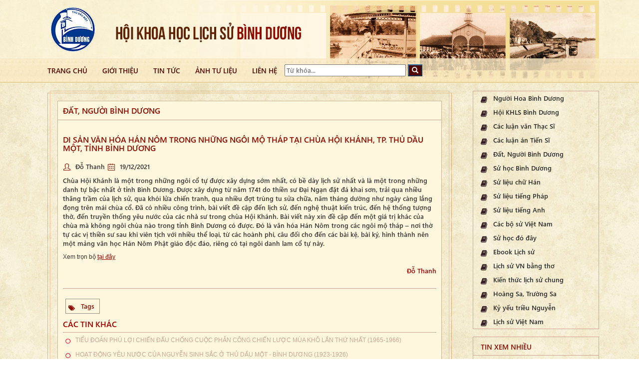

--- FILE ---
content_type: text/html; charset=utf-8
request_url: http://sugia.vn/portfolio/detail/1961/di-san-van-hoa-han-nom-trong-nhung-ngoi-mo-thap-tai-chua-hoi-khanh-tp-thu-dau-mot-tinh-binh-duong.html
body_size: 9427
content:
<!doctype HTML>
<html lang="vi">
<head>
<meta charset="utf-8">
<meta name="viewport" content="width=device-width, initial-scale=1, maximum-scale=1, user-scalable=no">
<meta http-equiv="content-language" />
<title>Di sản văn hóa Hán Nôm trong những ngôi mộ tháp tại chùa Hội Khánh, TP. Thủ Dầu Một, tỉnh Bình Dương</title>
<meta name="title" content="Di sản văn hóa Hán Nôm trong những ngôi mộ tháp tại chùa Hội Khánh, TP. Thủ Dầu Một, tỉnh Bình Dương" />
<meta name="keywords" content=", hoi khoa hoc lich su binh duong, lich su binh duong" />
<meta name="description" content=", hoi khoa hoc lich su binh duong, lich su binh duong" />
<meta name="author" content="BIT.vn" />
<meta name="ownner" content="SUGIA.vn" />
<meta name="copyright" content="SUGIA.vn" />
<meta name="creator" content="BIT.vn | www.bit.vn" />
<meta name="generator" content="BIT.vn" />
<meta name="robots" content="index, follow" />
<meta name="googlebot" content="index, follow, archive" />
<meta name="DC.title" content="hoi khoa hoc lich su binh duong, lich su binh duong" />
<meta name="geo.region" content="VN-57" />
<meta name="geo.placename" content="Thủ Dầu Một" />
<meta name="geo.position" content="10.983271;106.676747" />
<meta name="ICBM" content="10.983271, 106.676747" />
<link rel="standout" href="http://sugia.vn/portfolio/detail/1961/di-san-van-hoa-han-nom-trong-nhung-ngoi-mo-thap-tai-chua-hoi-khanh-tp-thu-dau-mot-tinh-binh-duong.html"/>
<meta name="syndication-source" content="http://sugia.vn/portfolio/detail/1961/di-san-van-hoa-han-nom-trong-nhung-ngoi-mo-thap-tai-chua-hoi-khanh-tp-thu-dau-mot-tinh-binh-duong.html" />
<meta name="canonical" content="http://sugia.vn/portfolio/detail/1961/di-san-van-hoa-han-nom-trong-nhung-ngoi-mo-thap-tai-chua-hoi-khanh-tp-thu-dau-mot-tinh-binh-duong.html" />
<link rel="shortcut icon" href="http://sugia.vn/favicon.ico" type="image/x-icon" />

	<link rel="stylesheet" href="http://sugia.vn/themes/modex/css/bootstrap.min.css" type="text/css" />
	<link rel="stylesheet" href="http://sugia.vn/themes/modex/fonts/font-awesome/css/font-awesome.min.css" type="text/css" />
	<link rel="stylesheet" href="http://sugia.vn/themes/modex/css/jquery.fancybox.css" type="text/css" />
	<link rel="stylesheet" href="http://sugia.vn/themes/modex/css/images-gallery.css" type="text/css" />
	<link rel="stylesheet" href="http://sugia.vn/themes/modex/css/smoothDivScroll.css" type="text/css" />
	<link rel="stylesheet" href="http://sugia.vn/themes/modex/css/customize-scroll.css" type="text/css" />
	<link rel="stylesheet" href="http://sugia.vn/themes/modex/css/jquery.simplyscroll.css" type="text/css" />
	<link rel="stylesheet" href="http://sugia.vn/themes/modex/css/style.css" type="text/css" />
<script type="text/javascript">
	var client_url = "http://sugia.vn/";
</script>
	<script type="text/javascript" src="http://sugia.vn/themes/modex/js/jquery.min.js"></script>
	<script type="text/javascript" src="http://sugia.vn/themes/modex/js/bootstrap.min.js"></script>
	<script type="text/javascript" src="http://sugia.vn/themes/modex/js/jquery.easing-1.3.pack.js"></script>
	<script type="text/javascript" src="http://sugia.vn/themes/modex/js/jquery.mousewheel.pack.js"></script>
	<script type="text/javascript" src="http://sugia.vn/themes/modex/js/jquery.fancybox.js"></script>
	<script type="text/javascript" src="http://sugia.vn/themes/modex/js/jquery-ui-1.10.3.custom.min.js"></script>
	<script type="text/javascript" src="http://sugia.vn/themes/modex/js/jquery.kinetic.min.js"></script>
	<script type="text/javascript" src="http://sugia.vn/themes/modex/js/jquery.smoothdivscroll-1.3-min.js"></script>
	<script type="text/javascript" src="http://sugia.vn/themes/modex/js/jquery.simplyscroll.js"></script>
	<script type="text/javascript" src="http://sugia.vn/themes/modex/js/slider-multi-bootstrap.js"></script>
</head>
<body onLoad="initialize()">
	<header>
		<div class="container-sugia">
			<div class="logo-banner">
				<img class="img-responsive" src="http://sugia.vn/themes/modex/images/logo-banner.png" alt="">
			</div>
		</div>
		<!-- Navbar -->
<nav class="navbar-mobile mega-menu" role="navigation">
    <div class="container-sugia">
        <!-- Brand and toggle get grouped for better mobile display -->
        <div class="navbar-header">
            <div class="box-icon-nav">
                <button type="button" class="navbar-toggle" data-toggle="collapse" data-target=".navbar-responsive-collapse">
                <span class="sr-only">Toggle navigation</span>
                <span class="fa fa-bars"></span>
                </button>
            </div>

            <a class="navbar-brand" href="/">
                <img class="img-responsive" src="http://sugia.vn/themes/modex/images/logo-banner-mobile.png" alt="Logo">
            </a>
        </div>

        <!-- Collect the nav links, forms, and other content for toggling -->
        <div class="collapse navbar-collapse mega-menu navbar-responsive-collapse">
            <ul id="menu-top" class="nav navbar-nav">
                <li class="nav-menu"><a  href="http://sugia.vn/home/index">Trang chủ</a></li>
                <li><a href="http://sugia.vn/news/detail/1/gioi-thieu.html">Giới thiệu</a></li>
                 <li><a href="http://sugia.vn/news/cat/32/tin-tuc.html">Tin tức</a></li>
                <li><a href="http://sugia.vn/gallery">Ảnh tư liệu</a></li>
                <li><a href="http://sugia.vn/home/contact">Liên hệ</a></li>
                
                <li class="menu-search">
                <form action="http://sugia.vn/search/index" method="post">
                    <input size="30px" class="txtsearch" type="text" name="txtsearch" placeholder="Từ khóa...">
                      <button class="btn-primary" type="submit"><span class="glyphicon glyphicon-search"></span></button>
                </form>
              </li>


            </ul>
        </div><!--/navbar-collapse-->
    </div>
</nav>
<style type="text/css" media="screen">
    button.btn-primary{
        background-color:#510700 !important;
    }
    li.menu-search{
        margin-top: 12px;
    }

</style>
<!-- End Navbar -->
<!-- 
<div class="collapse navbar-collapse mega-menu navbar-responsive-collapse">
    <ul id="menu-top" class="nav navbar-nav">
        <li><a  href="http://sugia.vn/home/index">Trang chủ</a></li>
        <li><a  href="http://sugia.vn/news/detail/1/gioi-thieu.html">Giới thiệu</a></li>
         <li><a   href="http://sugia.vn/news/cat/32/tin-tuc.html">Tin tức</a></li>
        <li><a   href="http://sugia.vn/gallery">Ảnh tư liệu</a></li>
        <li><a   href="http://sugia.vn/home/contact">Liên hệ</a></li>
    </ul>
</div> 
-->
	</header>
	<main>
		<div class="container-sugia">
			<div class="main-content">
				<div class="main-left">
	<div class="wrap-home">
	<div class="box-news">
		<div class="box-content-news">
			<h2>Đất, Người Bình Dương</h2>
			<article>
				<div class="contain-news">
					<h2>Di sản văn hóa Hán Nôm trong những ngôi mộ tháp tại chùa Hội Khánh, TP. Thủ Dầu Một, tỉnh Bình Dương</h2>
					<ul class="info-article">
						<li class="author">Đỗ Thanh </li>
						<li class="calendar">19/12/2021</li>
					</ul>
					<p>Ch&ugrave;a Hội Kh&aacute;nh l&agrave; một trong những ng&ocirc;i cổ tự được x&acirc;y dựng sớm nhất, c&oacute; bề d&agrave;y lịch sử nhất v&agrave; l&agrave; một trong những danh tự bậc nhất ở tỉnh B&igrave;nh Dương. Được x&acirc;y dựng từ năm 1741 do thiền sư Đại Ngạn đặt đ&aacute; khai sơn, trải qua nhiều thăng trầm của lịch sử, qua kh&oacute;i lửa chiến tranh, qua nhiều đợt tr&ugrave;ng tu sửa chữa, năm th&aacute;ng dường như ng&agrave;y c&agrave;ng lắng đọng tr&ecirc;n m&aacute;i ch&ugrave;a cổ. Đ&atilde; c&oacute; nhiều c&ocirc;ng tr&igrave;nh, b&agrave;i viết đề cập đến lịch sử, đến nghệ thuật kiến tr&uacute;c, đến hệ thống tượng thờ, đến truyền thống y&ecirc;u nước của c&aacute;c nh&agrave; sư trong ch&ugrave;a Hội Kh&aacute;nh. B&agrave;i viết n&agrave;y xin đề cập đến một gi&aacute; trị kh&aacute;c của ch&ugrave;a m&agrave; kh&ocirc;ng ng&ocirc;i ch&ugrave;a n&agrave;o trong tỉnh B&igrave;nh Dương c&oacute; được. Đ&oacute; l&agrave; văn h&oacute;a H&aacute;n N&ocirc;m trong c&aacute;c ng&ocirc;i mộ th&aacute;p &ndash; nơi thờ tự c&aacute;c vị thiền sư sau khi vi&ecirc;n tịch với nhiều thể loại, từ c&aacute;c ho&agrave;nh phi, c&acirc;u đối cho đến c&aacute;c b&agrave;i kệ, b&agrave;i k&yacute;, h&igrave;nh th&agrave;nh n&ecirc;n một mảng văn học H&aacute;n N&ocirc;m Phật gi&aacute;o độc đ&aacute;o, ri&ecirc;ng c&oacute; tại ng&ocirc;i danh lam cổ tự n&agrave;y.</p>
					<p class="txt-content">Xem trọn bộ <a target="_blank" href="http://sugia.vn//assets/file/dat-nguoi-binh-duong/V%C4%82N%20H%C3%93A%20H%C3%81N%20N%C3%94M%20TRONG%20NH%E1%BB%AENG%20NG%C3%94I%20M%E1%BB%98%20TH%C3%81P.docx.pdf"><u class="clr-red">tại đây</u></a></p>					<p class="name-author clr-red"> Đỗ Thanh</p>
					<!-- Go to www.addthis.com/dashboard to customize your tools -->
					<div class="addthis_sharing_toolbox"></div>	
					<hr class="hr-bottom">
					<div class="fowlow-social">
						<ul>											
							<li><a href="">Tags</a></li>
																												</ul>
					</div>
					<div class="coment-face">
						<div class="fb-comments" data-href="http://sugia.vn" data-colorscheme="light" data-numposts="5" data-width="100%"></div>
					</div>
										<div class="news-other">
						<div class="name-news-other">
							Các tin khác	
						</div>
						<ul>
														<li>
								<a href="http://sugia.vn/portfolio/detail/2187/tieu-doan-phu-loi-chien-dau-chng-cuoc-phan-cong-chien-luoc-mua-kho-lan-thu-nhat-1965-1966.html">TIỂU ĐOÀN PHÚ LỢI CHIẾN ĐẤU CHỐNG CUỘC PHẢN CÔNG CHIẾN LƯỢC MÙA KHÔ LẦN THỨ NHẤT (1965-1966) </a>
							</li>
														<li>
								<a href="http://sugia.vn/portfolio/detail/2186/hoat-dong-yeu-nuoc-cua-nguyen-sinh-sac-o-thu-dau-mot-binh-duong-1923-1926.html">HOẠT ĐỘNG YÊU NƯỚC CỦA NGUYỄN SINH SẮC Ở THỦ DẦU MỘT - BÌNH DƯƠNG (1923-1926) </a>
							</li>
														<li>
								<a href="http://sugia.vn/portfolio/detail/2184/thay-nam-nhi-vi-vo-su-da-dem-mon-vo-lam-tan-khanh-ba-tra-ra-tu-phuong.html">THẦY NĂM NHỊ - VỊ VÕ SƯ ĐÃ ĐEM MÔN VÕ LÂM TÂN KHÁNH BÀ TRÀ RA TỨ PHƯƠNG </a>
							</li>
														<li>
								<a href="http://sugia.vn/portfolio/detail/2174/mot-s-hoat-dong-yeu-nuoc-tieu-bieu-cua-linh-muc-va-giao-dan-o-binh-duong-trong-thoi-ky-chien-tranh-giai-phong-1954-1975.html">MỘT SỐ HOẠT ĐỘNG YÊU NƯỚC TIÊU BIỂU CỦA LINH MỤC VÀ GIÁO DÂN Ở BÌNH DƯƠNG TRONG THỜI KỲ CHIẾN TRANH... </a>
							</li>
														<li>
								<a href="http://sugia.vn/portfolio/detail/2172/ngon-roi-cua-thay-nam-nhi-dat-vo-tan-khanh-ba-tra-khuat-phuc-tuong-cuop-tren-song-nuoc-mien-tay-nam-bo.html">NGỌN ROI CỦA THẦY NĂM NHỊ ĐẤT VÕ TÂN KHÁNH BÀ TRÀ KHUẤT PHỤC TƯỚNG CƯỚP TRÊN SÔNG NƯỚC MIỀN TÂY NAM... </a>
							</li>
														<li>
								<a href="http://sugia.vn/portfolio/detail/2154/di-tich-mo-ong-ca-truong-tran-van-long-thanh-ph-thu-dau-mot-tinh-binh-duong.html">DI TÍCH MỘ ÔNG CẢ TRƯỞNG TRẦN VĂN LONG (THÀNH PHỐ THỦ DẦU MỘT, TỈNH BÌNH DƯƠNG) </a>
							</li>
														<li>
								<a href="http://sugia.vn/portfolio/detail/2153/lang-cong-giao-lac-an-thai-hung-trong-20-nam-hinh-thanh-va-phat-trien-1954-1974.html">LÀNG CÔNG GIÁO LẠC AN - THÁI HƯNG TRONG 20 NĂM HÌNH THÀNH VÀ PHÁT TRIỂN (1954 - 1974) </a>
							</li>
														<li>
								<a href="http://sugia.vn/portfolio/detail/2151/vo-duong-dau-tien-truyen-day-mon-vo-lam-tan-khanh-ba-tra-o-sai-gon.html">VÕ ĐƯỜNG ĐẦU TIÊN TRUYỀN DẠY MÔN VÕ LÂM TÂN KHÁNH BÀ TRÀ Ở SÀI GÒN </a>
							</li>
														<li>
								<a href="http://sugia.vn/portfolio/detail/2146/dau-an-tin-nguong-cua-cu-dan-tien-su-dong-nam-bo.html">DẤU ẤN TÍN NGƯỠNG CỦA CƯ DÂN TIỀN SỬ ĐÔNG NAM BỘ </a>
							</li>
														<li>
								<a href="http://sugia.vn/portfolio/detail/2138/thiet-giap-m113-chung-tich-cuoc-khang-chien-chng-my-cuu-nuoc-cua-quan-dan-tinh-binh-duong.html">THIẾT GIÁP M113 - CHỨNG TÍCH CUỘC KHÁNG CHIẾN CHỐNG MỸ CỨU NƯỚC CỦA QUÂN DÂN TỈNH BÌNH DƯƠNG </a>
							</li>
													</ul>
					</div>	
														
				</div>
			</article>
		</div>
	</div>
</div>
	
	          
</div>
<div class="main-right">
    <div class="wrap-right">
        <!-- <div class="box-right">
            <div class="bg-messages">Thông báo của hội</div>
            <div class="content-box-right">
                <ul class="notice">
                                            <li><a href="http://sugia.vn/news/detail/2199/thong-bao-don-doc-tap-san-khls-binh-duong-so-78.html">Thông báo đón đọc Tập san KHLS Bình Dương số 78</a></li>
                                            <li><a href="http://sugia.vn/news/detail/2183/thong-bao-nhan-tin-bai-tap-san-khoa-hoc-lich-su-so-78.html">Thông báo nhận tin bài Tập san Khoa học Lịch sử số 78</a></li>
                                            <li><a href="http://sugia.vn/news/detail/2182/thong-bao-don-doc-tap-san-khls-binh-duong-so-77-so-xuan-at-ty.html">Thông báo đón đọc Tập san KHLS Bình Dương số 77 (Số Xuân Ất Tỵ)</a></li>
                                            <li><a href="http://sugia.vn/news/detail/2171/thong-bao-nhan-tin-bai-tap-san-khoa-hoc-lich-su-so-77.html">Thông báo nhận tin bài Tập san Khoa học Lịch sử số 77</a></li>
                                            <li><a href="http://sugia.vn/news/detail/2170/thong-bao-don-doc-tap-san-khls-binh-duong-so-76.html">Thông báo đón đọc Tập san KHLS Bình Dương số 76</a></li>
                                            <li><a href="http://sugia.vn/news/detail/2169/thong-bao-nhan-tin-bai-tap-san-khoa-hoc-lich-su-so-76.html">Thông báo nhận tin bài Tập san Khoa học Lịch sử số 76</a></li>
                                            <li><a href="http://sugia.vn/news/detail/2167/thong-bao-don-doc-tap-san-khls-binh-duong-so-75.html">Thông báo đón đọc Tập san KHLS Bình Dương số 75</a></li>
                                            <li><a href="http://sugia.vn/news/detail/2143/thong-bao-nhan-tin-bai-tap-san-khoa-hoc-lich-su-so-75.html">Thông báo nhận tin bài Tập san Khoa học Lịch sử số 75</a></li>
                                            <li><a href="http://sugia.vn/news/detail/2126/thong-bao-don-doc-tap-san-khls-binh-duong-so-74.html">Thông báo đón đọc Tập san KHLS Bình Dương số 74</a></li>
                                            <li><a href="http://sugia.vn/news/detail/2125/thong-bao-nhan-tin-bai-tap-san-khoa-hoc-lich-su-so-74.html">Thông báo nhận tin bài Tập san Khoa học Lịch sử số 74</a></li>
                                    </ul>
            </div>
        </div> -->
        <div class="box-right">
            <div class="content-box-next">
                <ul class="notice">
                                                           <li><a href="http://sugia.vn/portfolio/cat/51/nguoi-hoa-binh-duong.html">Người Hoa Bình Dương</a></li>
   
                                                                                 
                                                                                <li><a href="http://sugia.vn/portfolio/cat/30/hoi-khls-binh-duong.html">Hội KHLS Bình Dương</a></li>
   
                                                                                 
                                                                                <li><a href="http://sugia.vn/portfolio/cat/28/cac-luan-van-thac-si.html">Các luận văn Thạc Sĩ</a></li>
   
                                                                                <li><a href="http://sugia.vn/portfolio/cat/27/cac-luan-an-tien-si.html">Các luận án Tiến Sĩ</a></li>
   
                                                                                <li><a href="http://sugia.vn/portfolio/cat/26/dat-nguoi-binh-duong.html">Đất, Người Bình Dương</a></li>
   
                                                                                                                     
                                                                                <li><a href="http://sugia.vn/portfolio/cat/23/su-hoc-binh-duong.html">Sử học Bình Dương</a></li>
   
                                                                                <li><a href="http://sugia.vn/portfolio/cat/22/su-lieu-chu-han.html">Sử liệu chữ Hán</a></li>
   
                                                                                <li><a href="http://sugia.vn/portfolio/cat/21/su-lieu-tieng-phap.html">Sử liệu tiếng Pháp</a></li>
   
                                                                                <li><a href="http://sugia.vn/portfolio/cat/20/su-lieu-tieng-anh.html">Sử liệu tiếng Anh</a></li>
   
                                                                                <li><a href="http://sugia.vn/portfolio/cat/19/cac-bo-su-viet-nam.html">Các bộ sử Việt Nam</a></li>
   
                                                                                <li><a href="http://sugia.vn/portfolio/cat/18/su-hoc-do-day.html">Sử học đó đây</a></li>
   
                                                                                <li><a href="http://sugia.vn/portfolio/cat/17/ebook-lich-su.html">Ebook Lịch sử</a></li>
   
                                                                                <li><a href="http://sugia.vn/portfolio/cat/16/lich-su-vn-bang-tho.html">Lịch sử VN bằng thơ</a></li>
   
                                                                                <li><a href="http://sugia.vn/portfolio/cat/15/kien-thuc-lich-su-chung.html">Kiến thức lịch sử chung</a></li>
   
                                                                                <li><a href="http://sugia.vn/portfolio/cat/14/hoang-sa-truong-sa.html">Hoàng Sa, Trường Sa</a></li>
   
                                                                                 
                                                                                <li><a href="http://sugia.vn/portfolio/cat/12/ky-yeu-trieu-nguyen.html">Kỷ yếu triều Nguyễn</a></li>
   
                                                                                <li><a href="http://sugia.vn/portfolio/cat/11/lich-su-viet-nam.html">Lịch sử Việt Nam</a></li>
   
                                                     </ul>
            </div>
        </div>
        <div class="box-right mb-fix">
            <div class="title-box-right">Tin Xem Nhiều</div>
            <div class="most-read-news pdd">
                            <div class="item-news">
                    <div class="pic">
                                                <a href="http://sugia.vn/news/detail/1737/thong-bao-don-doc-tap-san-khoa-hoc-lich-su-so-49.html"><img class="img-responsive" src="http://sugia.vn/themes/modex/images/news-small.jpg"></a>
                                            </div>
                    <div class="title-item-news">
                       <a href="http://sugia.vn/news/detail/1737/thong-bao-don-doc-tap-san-khoa-hoc-lich-su-so-49.html">Thông báo đón đọc tập san khoa học lịch sử số...</a>
                    </div>               
                </div>
                            <div class="item-news">
                    <div class="pic">
                                                <a href="http://sugia.vn/news/detail/750/truyen-thuyet-ve-mot-so-vi-than-duoc-tho-tai-phuoc-an-mieu-phuong-chanh-nghia-thi-xa-thu-dau-mot-tinh-binh-duong.html"><img class="img-responsive" src="http://sugia.vn//assets/images/Tin_tuc/Hinh_dai_dien/phuoc-an-mieu.jpg"></a>
                                            </div>
                    <div class="title-item-news">
                       <a href="http://sugia.vn/news/detail/750/truyen-thuyet-ve-mot-so-vi-than-duoc-tho-tai-phuoc-an-mieu-phuong-chanh-nghia-thi-xa-thu-dau-mot-tinh-binh-duong.html"> Truyền thuyết về một số vị thần được thờ tại...</a>
                    </div>               
                </div>
                            <div class="item-news">
                    <div class="pic">
                                                <a href="http://sugia.vn/news/detail/32/trach-nhiem-trieu-nguyen-ve-su-that-bai-cua-xu-huong-doi-moi-o-viet-nam-cuoi-the-ky-xix.html"><img class="img-responsive" src="http://sugia.vn/themes/modex/images/news-small.jpg"></a>
                                            </div>
                    <div class="title-item-news">
                       <a href="http://sugia.vn/news/detail/32/trach-nhiem-trieu-nguyen-ve-su-that-bai-cua-xu-huong-doi-moi-o-viet-nam-cuoi-the-ky-xix.html">Trách nhiệm triều Nguyễn về sự thất bại của...</a>
                    </div>               
                </div>
                            <div class="item-news">
                    <div class="pic">
                                                <a href="http://sugia.vn/news/detail/1770/thong-bao-don-doc-tap-san-khoa-hoc-lich-su-so-52.html"><img class="img-responsive" src="http://sugia.vn/themes/modex/images/news-small.jpg"></a>
                                            </div>
                    <div class="title-item-news">
                       <a href="http://sugia.vn/news/detail/1770/thong-bao-don-doc-tap-san-khoa-hoc-lich-su-so-52.html">Thông báo đón đọc tập san khoa học lịch sử số...</a>
                    </div>               
                </div>
                            <div class="item-news">
                    <div class="pic">
                                                <a href="http://sugia.vn/news/detail/2/noi-am-anh-chat-doc-mau-da-cam.html"><img class="img-responsive" src="http://sugia.vn//assets/images/Tin_tuc/Hinh_dai_dien/noi-am-anh-chat-doc-da-cam.jpg"></a>
                                            </div>
                    <div class="title-item-news">
                       <a href="http://sugia.vn/news/detail/2/noi-am-anh-chat-doc-mau-da-cam.html"> Nỗi ám ảnh chất độc màu da cam</a>
                    </div>               
                </div>
                            <div class="item-news">
                    <div class="pic">
                                                <a href="http://sugia.vn/news/detail/29/khai-quat-kho-tang-co-su-viet-nam-nhan-dien-chan-tuong-ba-nu-oa.html"><img class="img-responsive" src="http://sugia.vn/themes/modex/images/news-small.jpg"></a>
                                            </div>
                    <div class="title-item-news">
                       <a href="http://sugia.vn/news/detail/29/khai-quat-kho-tang-co-su-viet-nam-nhan-dien-chan-tuong-ba-nu-oa.html">Khai quật kho tàng cổ sử Việt Nam: Nhận diện...</a>
                    </div>               
                </div>
                            <div class="item-news">
                    <div class="pic">
                                                <a href="http://sugia.vn/news/detail/1750/thong-bao-don-doc-tap-san-khoa-hoc-lich-su-so-50.html"><img class="img-responsive" src="http://sugia.vn/themes/modex/images/news-small.jpg"></a>
                                            </div>
                    <div class="title-item-news">
                       <a href="http://sugia.vn/news/detail/1750/thong-bao-don-doc-tap-san-khoa-hoc-lich-su-so-50.html">Thông báo đón đọc tập san khoa học lịch sử số...</a>
                    </div>               
                </div>
                            <div class="item-news">
                    <div class="pic">
                                                <a href="http://sugia.vn/news/detail/13/chua-nguyen-va-vuong-trieu-nguyen-trong-lich-su-viet-nam-tu-the-ky-xvi-den-the-ky-xix.html"><img class="img-responsive" src="http://sugia.vn//assets/images/Tin_tuc/Hinh_dai_dien/chua-nguyen-trieu-nguyen.jpg"></a>
                                            </div>
                    <div class="title-item-news">
                       <a href="http://sugia.vn/news/detail/13/chua-nguyen-va-vuong-trieu-nguyen-trong-lich-su-viet-nam-tu-the-ky-xvi-den-the-ky-xix.html">Chúa Nguyễn và vương triều Nguyễn trong lịch...</a>
                    </div>               
                </div>
                                        
            </div>
        </div>
        <div class="box-right mb-fix mgr-mid mgr-bot">
            <div class="title-box-right">
                Ảnh Tư Liệu
            </div>                  
            <div id="scroller" class="most-view-pic pdd">
                                <div class="item-view-pic">
                    <div class="pic-view">
                                                 <a href="http://sugia.vn/gallery/detail/60/bo-suu-tap-burchett.html">
                            <img data-u="image" class="img-responsive" src="http://sugia.vn//assets/images/Anh_tu_lieu/upload_48acd5988f641_123.22.97.228_042029326729.jpg">
                        </a>
                                            </div>
                    <div class="title-pic-view">
                        <a href="http://sugia.vn/gallery/detail/60/bo-suu-tap-burchett.html">Bộ sưu tập BURCHETT</a>
                    </div>                                
                </div>  
                                <div class="item-view-pic">
                    <div class="pic-view">
                                                 <a href="http://sugia.vn/gallery/detail/59/bo-suu-tap-faber.html">
                            <img data-u="image" class="img-responsive" src="http://sugia.vn//assets/images/Anh_tu_lieu/upload_48acd68cea6b5_123.22.97.228_092345910714.jpg">
                        </a>
                                            </div>
                    <div class="title-pic-view">
                        <a href="http://sugia.vn/gallery/detail/59/bo-suu-tap-faber.html">Bộ sưu tập FABER</a>
                    </div>                                
                </div>  
                                <div class="item-view-pic">
                    <div class="pic-view">
                                                 <a href="http://sugia.vn/gallery/detail/58/bo-suu-tap-krull.html">
                            <img data-u="image" class="img-responsive" src="http://sugia.vn//assets/images/Anh_tu_lieu/upload_48acd5fcea99b_123.22.97.228_055736159096.jpg">
                        </a>
                                            </div>
                    <div class="title-pic-view">
                        <a href="http://sugia.vn/gallery/detail/58/bo-suu-tap-krull.html">Bộ sưu tập KRULL</a>
                    </div>                                
                </div>  
                                <div class="item-view-pic">
                    <div class="pic-view">
                                                 <a href="http://sugia.vn/gallery/detail/57/bo-suu-tap-laroche.html">
                            <img data-u="image" class="img-responsive" src="http://sugia.vn//assets/images/Anh_tu_lieu/upload_48acf25f708cb_123.22.97.228_092946803827.jpg">
                        </a>
                                            </div>
                    <div class="title-pic-view">
                        <a href="http://sugia.vn/gallery/detail/57/bo-suu-tap-laroche.html">Bộ sưu tập LAROCHE</a>
                    </div>                                
                </div>  
                                <div class="item-view-pic">
                    <div class="pic-view">
                                                 <a href="http://sugia.vn/gallery/detail/56/bo-suu-tap-villatoux.html">
                            <img data-u="image" class="img-responsive" src="http://sugia.vn//assets/images/Anh_tu_lieu/upload_48b6080976d56_123.22.96.212_153352911112.jpg">
                        </a>
                                            </div>
                    <div class="title-pic-view">
                        <a href="http://sugia.vn/gallery/detail/56/bo-suu-tap-villatoux.html">Bộ sưu tập VILLATOUX</a>
                    </div>                                
                </div>  
                                <div class="item-view-pic">
                    <div class="pic-view">
                                                 <a href="http://sugia.vn/gallery/detail/55/anh-that-hiem-ve-binh-linh-nguoi-viet-trong-the-chien-thu-nhat-1914-1918.html">
                            <img data-u="image" class="img-responsive" src="http://sugia.vn//assets/images/Anh_tu_lieu/upload_48b62a11b0b05_123.22.96.212_130721118591.JPG">
                        </a>
                                            </div>
                    <div class="title-pic-view">
                        <a href="http://sugia.vn/gallery/detail/55/anh-that-hiem-ve-binh-linh-nguoi-viet-trong-the-chien-thu-nhat-1914-1918.html">Ảnh thật hiếm về binh lính người Việt trong Thế chiến thứ Nhất 1914-1918</a>
                    </div>                                
                </div>  
                                <div class="item-view-pic">
                    <div class="pic-view">
                                                 <a href="http://sugia.vn/gallery/detail/50/phan-3-tu-lieu-anh-tdm-binh-duong-nhung-nam-dau-the-ky-20.html">
                            <img data-u="image" class="img-responsive" src="http://sugia.vn//assets/images/Anh_tu_lieu/upload_48d34246899c5_123.22.111.254_don-hai_%20Da%20Nang.jpg">
                        </a>
                                            </div>
                    <div class="title-pic-view">
                        <a href="http://sugia.vn/gallery/detail/50/phan-3-tu-lieu-anh-tdm-binh-duong-nhung-nam-dau-the-ky-20.html">Phần 3: Tư liệu ảnh TDM - Bình Dương những năm đầu thế kỷ 20</a>
                    </div>                                
                </div>  
                                <div class="item-view-pic">
                    <div class="pic-view">
                                                 <a href="http://sugia.vn/gallery/detail/49/phan-2-tu-lieu-anh-tdm-binh-duong-nhung-nam-dau-the-ky-20.html">
                            <img data-u="image" class="img-responsive" src="http://sugia.vn//assets/images/Anh_tu_lieu/upload_48d342f0ebdb7_123.22.111.254_Fontaine.jpg">
                        </a>
                                            </div>
                    <div class="title-pic-view">
                        <a href="http://sugia.vn/gallery/detail/49/phan-2-tu-lieu-anh-tdm-binh-duong-nhung-nam-dau-the-ky-20.html">Phần 2: Tư liệu ảnh TDM - Bình Dương những năm đầu thế kỷ 20</a>
                    </div>                                
                </div>  
                                <div class="item-view-pic">
                    <div class="pic-view">
                                                 <a href="http://sugia.vn/gallery/detail/48/phan-1-tu-lieu-anh-tdm-binh-duong-nhung-nam-dau-the-ky-20.html">
                            <img data-u="image" class="img-responsive" src="http://sugia.vn//assets/images/Anh_tu_lieu/upload_48b620ea5d50a_123.22.96.212_082441438169.jpg">
                        </a>
                                            </div>
                    <div class="title-pic-view">
                        <a href="http://sugia.vn/gallery/detail/48/phan-1-tu-lieu-anh-tdm-binh-duong-nhung-nam-dau-the-ky-20.html">Phần 1: Tư liệu ảnh TDM - Bình Dương những năm đầu thế kỷ 20</a>
                    </div>                                
                </div>  
                                <div class="item-view-pic">
                    <div class="pic-view">
                                                 <a href="http://sugia.vn/gallery/detail/47/phan-14-tu-lieu-anh-lich-su-ve-mien-nam-dau-the-ky-20.html">
                            <img data-u="image" class="img-responsive" src="http://sugia.vn//assets/images/Anh_tu_lieu/upload_48b6276f04547_123.22.96.212_085235146784.jpg">
                        </a>
                                            </div>
                    <div class="title-pic-view">
                        <a href="http://sugia.vn/gallery/detail/47/phan-14-tu-lieu-anh-lich-su-ve-mien-nam-dau-the-ky-20.html">Phần 14: Tư liệu ảnh lịch sử về miền Nam đầu thế kỷ 20</a>
                    </div>                                
                </div>  
                                <div class="item-view-pic">
                    <div class="pic-view">
                                                 <a href="http://sugia.vn/gallery/detail/46/phan-13-tu-lieu-anh-lich-su-ve-mien-nam-dau-the-ky-20.html">
                            <img data-u="image" class="img-responsive" src="http://sugia.vn//assets/images/Anh_tu_lieu_sugia/upload_48c8b270615a5_123.22.96.115_SH19.jpg">
                        </a>
                                            </div>
                    <div class="title-pic-view">
                        <a href="http://sugia.vn/gallery/detail/46/phan-13-tu-lieu-anh-lich-su-ve-mien-nam-dau-the-ky-20.html">Phần 13: Tư liệu ảnh lịch sử về miền Nam đầu thế kỷ 20</a>
                    </div>                                
                </div>  
                                <div class="item-view-pic">
                    <div class="pic-view">
                                                 <a href="http://sugia.vn/gallery/detail/45/phan-12-tu-lieu-anh-lich-su-ve-mien-nam-dau-the-ky-20.html">
                            <img data-u="image" class="img-responsive" src="http://sugia.vn//assets/images/Anh_tu_lieu_sugia/upload_48bbc059445c4_123.22.126.224_061521185725.jpg">
                        </a>
                                            </div>
                    <div class="title-pic-view">
                        <a href="http://sugia.vn/gallery/detail/45/phan-12-tu-lieu-anh-lich-su-ve-mien-nam-dau-the-ky-20.html">Phần 12: Tư liệu ảnh lịch sử về miền Nam đầu thế kỷ 20</a>
                    </div>                                
                </div>  
                                <div class="item-view-pic">
                    <div class="pic-view">
                                                 <a href="http://sugia.vn/gallery/detail/44/phan-11-tu-lieu-anh-lich-su-ve-mien-nam-dau-the-ky-20.html">
                            <img data-u="image" class="img-responsive" src="http://sugia.vn//assets/images/Anh_tu_lieu_sugia/upload_48bbbd1907a05_123.22.126.224_034746931847.jpg">
                        </a>
                                            </div>
                    <div class="title-pic-view">
                        <a href="http://sugia.vn/gallery/detail/44/phan-11-tu-lieu-anh-lich-su-ve-mien-nam-dau-the-ky-20.html">Phần 11: Tư liệu ảnh lịch sử về miền Nam đầu thế kỷ 20</a>
                    </div>                                
                </div>  
                                <div class="item-view-pic">
                    <div class="pic-view">
                                                 <a href="http://sugia.vn/gallery/detail/43/phan-10-tu-lieu-anh-lich-su-ve-mien-nam-dau-the-ky-20.html">
                            <img data-u="image" class="img-responsive" src="http://sugia.vn//assets/images/Anh_tu_lieu_tt/upload_48bbb30d482d7_123.22.126.224_075639666089.jpg">
                        </a>
                                            </div>
                    <div class="title-pic-view">
                        <a href="http://sugia.vn/gallery/detail/43/phan-10-tu-lieu-anh-lich-su-ve-mien-nam-dau-the-ky-20.html">Phần 10: Tư liệu ảnh lịch sử về miền Nam đầu thế kỷ 20</a>
                    </div>                                
                </div>  
                                <div class="item-view-pic">
                    <div class="pic-view">
                                                 <a href="http://sugia.vn/gallery/detail/42/phan-9-tu-lieu-anh-lich-su-ve-mien-nam-dau-the-ky-20.html">
                            <img data-u="image" class="img-responsive" src="http://sugia.vn//assets/images/Anh_tu_lieu_tt/upload_48b7b78108c43_123.22.106.113_151227735758.jpg">
                        </a>
                                            </div>
                    <div class="title-pic-view">
                        <a href="http://sugia.vn/gallery/detail/42/phan-9-tu-lieu-anh-lich-su-ve-mien-nam-dau-the-ky-20.html">Phần 9: Tư liệu ảnh lịch sử về miền Nam đầu thế kỷ 20</a>
                    </div>                                
                </div>  
                                <div class="item-view-pic">
                    <div class="pic-view">
                                                 <a href="http://sugia.vn/gallery/detail/41/phan-8-tu-lieu-anh-lich-su-ve-mien-nam-dau-the-ky-20.html">
                            <img data-u="image" class="img-responsive" src="http://sugia.vn//assets/images/Anh_tu_lieu_tt/upload_48b7b471237b4_123.22.106.113_070751837756.jpg">
                        </a>
                                            </div>
                    <div class="title-pic-view">
                        <a href="http://sugia.vn/gallery/detail/41/phan-8-tu-lieu-anh-lich-su-ve-mien-nam-dau-the-ky-20.html">Phần 8: Tư liệu ảnh lịch sử về miền Nam đầu thế kỷ 20</a>
                    </div>                                
                </div>  
                            </div>
        </div>
        <div class="box-right mb-fix f-600">
            <div class="adv-img">
                <div id="makeMeScrollable"><!--begin:slidersroll-->

<img src="http://sugia.vn//assets/images/Mot_net_binh_duong/upload_48d341a70dfcb_123.22.111.254_Boulevard_Congphuong_la_poste_Cholon.jpg" alt="Một nét Bình Dương"/>
                
                

<img src="http://sugia.vn//assets/images/Mot_net_binh_duong/upload_48d340f793e62_123.22.111.254_Aigrettes_dans_parc.jpg" alt="Một nét Bình Dương"/>
                
                

<img src="http://sugia.vn//assets/images/Mot_net_binh_duong/upload_48d34109ae0b3_123.22.111.254_Anloc_la_porte.jpg" alt="Một nét Bình Dương"/>
                
                

<img src="http://sugia.vn//assets/images/Mot_net_binh_duong/upload_48d341182fcb2_123.22.111.254_arroyo_cholon1.jpg" alt="Một nét Bình Dương"/>
                
                

<img src="http://sugia.vn//assets/images/Mot_net_binh_duong/upload_48d341976e15f_123.22.111.254_Bienhoa.jpg" alt="Một nét Bình Dương"/>
                
                

<img src="http://sugia.vn//assets/images/Mot_net_binh_duong/upload_48d3420d2ca18_123.22.111.254_cholon_pagode.jpg" alt="Một nét Bình Dương"/>
                
                

<img src="http://sugia.vn//assets/images/Mot_net_binh_duong/upload_48d3420d2ca18_123.22.111.254_cholon_pagode.jpg" alt="Một nét Bình Dương"/>
                
                

</div><!--end:slidersroll-->
            </div>                    
        </div>
        <div class="box-right mb-fix mgr-mid mgr-bot">
            <div class="title-box-right">
                Thống kê
            </div>                  
            <div id="scroller" class="most-view-pic pdd">
                Lượt truy cập: <strong>26090621</strong>
            </div>
        </div>
    </div>
</div>

<script type="text/javascript">
    $(document).ready(function () {
        $("div#makeMeScrollable").smoothDivScroll({
            mousewheelScrolling: "allDirections",
            manualContinuousScrolling: true,
            autoScrollingMode: "onStart"
        });
    });
</script>
<script type="text/javascript">
(function($) {
    $(function() {
        $("#scroller").simplyScroll({orientation:'vertical',customClass:'vert'});
    });
})(jQuery);
</script>

				    
			</div>			
		</div>
	</main>
	<footer>
        <section class="box-info-footer">
            <div class="container-sugia">
                <div class="info-footer">
                	<div class="box-domain">
                    <div class="menu-footer">
                        <div class="domain-name">
                            Sugia.vn
                        </div>
                        <ul class="nav-footer">
                            <li><a href="http://sugia.vn/home/index">Trang chủ</a></li>
                            <li><a href="http://sugia.vn/news/detail/1/gioi-thieu.html">Gới thiệu</a></li>
                            <li><a href="http://sugia.vn/news/cat/32/tin-tuc.html">Tin tức</a></li>
                            <li><a href="http://sugia.vn/gallery">Ảnh tư liệu</a></li>
                            <li><a href="http://sugia.vn/home/contact">Liên hệ</a></li>
                        </ul>
                    </div>
                </div>
                <div class="box-tags">
                    <div class="tags">
                        <div class="tags-name">
                            Tags
                        </div>
                        <div class="tags-content">
                                                            <a href="http://sugia.vn/portfolio/tags/Lịch Sử/lich-su.html">Lịch Sử</a>
                                                            <a href="http://sugia.vn/portfolio/tags/ Lịch Sử Việt Nam/lich-su-viet-nam.html"> Lịch Sử Việt Nam</a>
                                                            <a href="http://sugia.vn/portfolio/tags/ Lich Su Viet Nam/lich-su-viet-nam.html"> Lich Su Viet Nam</a>
                                                            <a href="http://sugia.vn/portfolio/tags/ Su Hoc Viet Nam/su-hoc-viet-nam.html"> Su Hoc Viet Nam</a>
                                                            <a href="http://sugia.vn/portfolio/tags/ Người Bình Dương/nguoi-binh-duong.html"> Người Bình Dương</a>
                                                            <a href="http://sugia.vn/portfolio/tags/ Lịch Sử Bình Dương/lich-su-binh-duong.html"> Lịch Sử Bình Dương</a>
                                                            <a href="http://sugia.vn/portfolio/tags/ Hoi Khoa Hoc Lich Su/hoi-khoa-hoc-lich-su.html"> Hoi Khoa Hoc Lich Su</a>
                                                            <a href="http://sugia.vn/portfolio/tags/ Lich Su Binh Duong/lich-su-binh-duong.html"> Lich Su Binh Duong</a>
                                                    </div>
                    </div>
                </div>
                <div class="box-map">
                     <div id="googleMap" style="height:200px; width:100%">
                         

                         
 <script type="text/javascript" src="https://maps.googleapis.com/maps/api/js?key=AIzaSyDeULBLLWvZRAQ7pDXs9s0T_tUQzpSClNc"></script>
<script>
  var myCenter=new google.maps.LatLng(10.984380, 106.680641);

  function initialize()
  {
    var mapProp = {
      center:myCenter,
      zoom:15,
      scrollwheel: false,
      mapTypeId:google.maps.MapTypeId.ROADMAP
    };

    var map=new google.maps.Map(document.getElementById("googleMap"),mapProp);
    var marker=new google.maps.Marker({
      position:myCenter,
    });

    marker.setMap(map);

    var infowindow = new google.maps.InfoWindow({
      content:"Hội Khoa Học Lịch Sử Bình Dương"
    });

    infowindow.open(map,marker);
  }

  google.maps.event.addDomListener(window, 'load', initialize);
  </script>

                    </div>
                </div>
                <div class="box-address">
                    <address>
                        <div class="title-address">
                            Hội Khoa Học Lịch Sử Bình Dương
                        </div>
                        <ul>
                            <li class="add">Hội Khoa Học Lịch Sử Bình Dương - số 321, đường Phú Lợi, P.Phú Lợi, TP. Thủ Dầu Một, tỉnh Bình Dương</li>
                            <li class="phone">0913 860 405 (TS. Huỳnh Ngọc Đáng) - 0918 242474 (Ths. Nguyễn Văn Thủy) - 0919 077 137 (cô Trang)</li>
                            <li class="mail">
                                <a href="mailto:suhocbinhduong@gmail.com">suhocbinhduong@gmail.com</a><br />
                                <a href="mailto:huynhngocdang@gmail.com">huynhngocdang@gmail.com</a>
                            </li>
                        </ul>
                    </address>
                </div>
                </div>
            </div>
        </section>
        <section>
            <div class="container-sugia">
                <div class="copyright-footer">
                    <div class="left-copyright">
                        <div class="copy-right">
                            Copyright © 2008 Hội Khoa Học Lịch Sử Bình Dương. All right reserved.Thiết kế webiste, Tư vấn chiến lược online marketing, Thực hiện SEO bởi BIT
                        </div>
                    </div>
                    <div class="right-copyright">
                        <ul class="social-icons">
                            <li><a class="rounded-x social_facebook" data-original-title="Facebook" href="#"></a></li>
                            <li><a class="rounded-x social_twitter" data-original-title="Twitter" href="#"></a></li>
                            <li><a class="rounded-x social_googleplus" data-original-title="Goole Plus" href="#"></a></li>
                            <li><a class="rounded-x social_youtube" data-original-title="Linkedin" href="#"></a></li>
                        </ul>
                    </div>
                </div> 
            </div>
        </section>
       

    </footer>

</body>
</html>

--- FILE ---
content_type: text/css
request_url: http://sugia.vn/themes/modex/css/images-gallery.css
body_size: 501
content:

.items-container{
    overflow: hidden;
}

.item-gallery {
    display: block;
    float: left;
    width: 31.33%;
}
.item-gallery img {
    display: block;
    max-width: 100%;
}

.item-gallery p:last-child {
    margin-bottom: 0;
}

.items-container.nested-items-parent .item-gallery {
    width: 48%;
}

/* test margins */

.test-margin .item-gallery {
    margin: 1%;
}

/* test a mix of padding amounts */

.test-padding .item-gallery {
    padding: 5px;
}

/* test a mix of border widths */

.test-border .item-gallery {
    border: 1px solid #eee;
}

/* test border-box */

.test-border-box .item-gallery {
    -moz-box-sizing: border-box; 
    -webkit-box-sizing: border-box; 
    box-sizing: border-box;
}

/* test target */

.target-items .item-gallery {
    overflow-y: auto;
}

/* test responsive */

@media only screen and (max-width: 1024px) {
    .item-gallery,
    .items-container.nested-items-parent .item-gallery {
        width: 48%;
    }
}

@media only screen and (max-width: 640px) {
    .test-margin .item-gallery,
    .test-margin .items-container.nested-items-parent .item-gallery {
        width: 99%;
        margin-left: 0;
        margin-right: 0;
    }
}

.hidden-items .items-container .item-gallery {
    width: 48%;
}

/* test inline-block */

.inline-block-items {
    text-align: center;
}

.inline-block-items .item-gallery {
    display: inline-block;
    vertical-align: top;
    /*width: 20%;*/
    float: none;
}

/* test inline-flex */

.inline-flex-items {
    text-align: center;
}

.inline-flex-items .item-gallery {
    display: inline-flex;
    vertical-align: top;
    float: none;
}

--- FILE ---
content_type: text/css
request_url: http://sugia.vn/themes/modex/css/customize-scroll.css
body_size: 183
content:
#makeMeScrollable
{
	width:100%;
	height: 330px;
	position: relative;
}
		
#makeMeScrollable div.scrollableArea img
{
	position: relative;
	float: left;
	margin: 0;
	padding: 0;
			
	-webkit-user-select: none;
	-khtml-user-select: none;
	-moz-user-select: none;
	-o-user-select: none;
	user-select: none;
}

--- FILE ---
content_type: text/css
request_url: http://sugia.vn/themes/modex/css/style.css
body_size: 4379
content:
@font-face {
    font-family: 'Segoe UI Semibold';
    src: url('fonts/seguisb.eot'),
    url('fonts/seguisb.woff2') format('woff2'),
    url('fonts/seguisb.woff') format('woff'), 
    url('fonts/seguisb.ttf') format('truetype'), 
    url('fonts/seguisb.svg') format('svg');
}
ul,ol{
	list-style: none;
	margin: 0;
	padding: 0;
}
a,a:hover{
	text-decoration: none;
	color: #262626;
    outline: none;
}
.pd-tr{
    padding: 10px 0px;
}
.nopdl{
    padding-left: 0;
}
.nopdr{
    padding-right: 0;
}
body{
	background: url(../images/bg-body.jpg);
    font-family: 'Segoe UI Semibold';
    font-size: 13px;
}
header{
	background: url(../images/bg-head-tran.png);
    position: relative;
}
.container-sugia{
	max-width: 1120px;
	margin: 0 auto;
	overflow: hidden;
}
.logo-banner{
	float: left;
	width: 100%;
}
/*Nav Mobile*/
nav {
    background: url(../images/bg-nav.png) repeat-x;
    bottom: 0;
    left: 0;
    position: absolute;
    width: 100%;
    z-index: 1000;
}
header .navbar-default {
    border: none;
    background: none;
}
.navbar-nav > li:first-child > a{
    padding-left: 0px;
}
.navbar-nav > li > a {
    text-transform: uppercase;
    color: #510700;
    font-size: 14px;
}
.navbar-nav > li > a:hover,
.navbar-nav > li > a.active{
    background: url(../images/bg-nav-hover.png);
    color: #ff1800;
}
.navbar-brand{
    display: none;
}
.main-content{
	float:left;
	width: 100%;
    padding: 15px 0px;
}
.main-left{
	float: left;
	width: 75%;
}
.wrap-home{
	padding: 0px 15px 15px 15px;
    width: 100%;
    float: left;
}
.box-slider{
	background: url(../images/bg-slide-tran.png);
    border-bottom: 1px solid #dac486;
    border-top: 1px solid #dac486;
    padding: 15px;
    position: relative;
}
.carousel-control {
    width: 5%;
}
.carousel-control.left,
.carousel-control.right  {
    background: none;
}
.arrow-left {
    background: url(../images/arrow-left.png) no-repeat;
    width: 30px;
    height: 75px;
    position: absolute;
    top: 50%;
    left: -50%;
    transform: translateY(-50%);
}
.arrow-right {
    background: url(../images/arrow-right.png) no-repeat;
    width: 30px;
    height: 75px;
    position: absolute;
    top: 50%;
    transform: translateY(-50%);
    right: -60%;
}
.box-news{
    width: 100%;
    border: 20px solid transparent;
    -webkit-border-image: url(../images/border-pattern.png) 20 round; /* Safari 3.1-5 */
    -o-border-image: url(../images/border-pattern.png) 20 round; /* Opera 11-12.1 */
    border-image: url(../images/border-pattern.png) 20 round;
    float: left;
}
.box-content-news{
    background: #fff7dd none repeat scroll 0 0;
    border: 1px solid #c8b695;
    width: 100%;
    float: left;
}
.img-hot-content{
    float: left;
}
.box-content-news > h2 {
    clear: both;
    font-weight: normal;
    margin: 0;
    overflow: hidden;
    padding: 10px;
    font-size: 16px;
    text-transform: uppercase;
    color: #8d0d00;
    border-bottom: 1px solid #cea595;
}
.contain-news{
    padding: 10px;
    float: left;
    width: 100%;
}
.txt-content{
    font-family: Arial;
    font-size: 12px;
}
.contain-left{
    width: 50%;
    float: left;
    padding: 0px 8px;
}
.contain-right{
    width: 50%;
    float: left;
}
.img-hot-news{
    max-height: 368px;
    max-width: 100%;
    position: relative;
}
.title-news a{
    color: #ffffff;
    font-size: 15px;
}
.img-news-it,
.title-news-it{
    float: left;
    width: 100%;
    padding: 4px;
}
.itemsnewsa,
.itemsnewsb{
    float: left;
    width: 50%;
    padding: 0px 5px;
}
ul.title-t-news{
    padding: 0px 5px;
}
.title-t-news li {
    background-image: url("../images/icon-tmls.png");
    background-position: 0px 10px;
    background-repeat: no-repeat;
    padding: 5px 0 5px 20px;
}
.title-t-news li a{
    font-size: 13px;
}
.items-partner{
    width: 20%;
    float: left;
}
.items-partner a{
    align-items: center;
    display: flex;
    height: 78px;
}
.items-partner img{
    margin-left: auto;
    margin-right: auto;
}
.box-info-footer{
    padding: 15px 0px;
    background: rgba(0, 0, 0, 0) url("../images/bg-slide-tran.png") repeat scroll 0 0;
    border-bottom: 1px solid #c8b695;
    border-top: 1px solid #c8b695;
}
.info-footer{
    float: left;
    width: 100%;
    padding: 0px 0px 0px 15px;
}
.box-domain{
    width: 15%;
    float: left;
    padding: 5px;
}
.box-tags{
    float: left;
    width: 25%;
    padding: 5px;
}
.box-map{
    float: left;
    width: 30%;
    padding: 5px;
}
.box-address{
    float: left;
    width: 30%;
    padding: 5px;
}
.menu-footer,
.tags,
.map{
    float: left;
    width: 100%;
}
address{
    margin: 0;
}
.domain-name,
.tags-name,
.title-address{
    font-size: 16px;
    color: #8d0d00;
    padding: 5px 0px;
}
ul.nav-footer{

}
ul.nav-footer li{
    background: url(../images/icon-nav-footer.png) 0px 10px no-repeat;
    padding: 5px 0 5px 20px;
}
ul.nav-footer li a{
    font-family: Arial;
    font-size: 12px;
    color: #262626;
}
.tags-content a{
    display:inline-block;
    padding: 5px;
    border: 1px solid #c8b695;
    margin-bottom: 5px;
    font-size: 12px;
    font-family: Arial;
}
.copyright-footer{
    float: left;
    width: 100%;
    padding: 0px 0px 0px 15px;
}
.copy-right{
    font-family: Arial;
    font-size: 12px;
    padding: 10px 0px;
}
address > ul > li{
    font-family: Arial;
    font-size: 12px;
}
li.add{
    background: url(../images/icon-add.png) no-repeat;
    background-position: 10px 3px;
    padding: 5px 0px 5px 40px;
}
li.phone{
    background: url(../images/icon-telephone.png) 10px 3px no-repeat;
    padding: 5px 0px 5px 40px;
}
li.mail{
    background: url(../images/icon-email-footer.png) 10px 10px no-repeat;
    padding: 5px 0px 5px 40px;
}
.social-icons{
    float: right;
}
.social-icons li {
    float: left;
    list-style: outside none none;
    text-indent: -9999px;
}
.social-icons li a, a.social-icon {
    background-position: 0 0;
    background-repeat: no-repeat;
    display: block;
    height: 28px;
    transition: all 0.3s ease-in-out 0s;
    width: 28px;
}
.social-icons li a {
    margin: 0 3px;
}
.social-icons li a, a.social-icon {
    background-position: 0 0;
    background-repeat: no-repeat;
    display: block;
    height: 28px;
    transition: all 0.3s ease-in-out 0s;
    width: 28px;
}
.rounded-x {
    border-radius: 50% !important;
}
.social_facebook {
    background: rgba(0, 0, 0, 0) url("../images/facebook.png") no-repeat scroll 0 0;
}
.social_twitter {
    background: rgba(0, 0, 0, 0) url("../images/twitter.png") no-repeat scroll 0 0;
}
.social_googleplus {
    background: rgba(0, 0, 0, 0) url("../images/googleplus.png") no-repeat scroll 0 0;
}
.social_linkedin {
    background: rgba(0, 0, 0, 0) url("../images/linkedin.png") no-repeat scroll 0 0;
}
.social-icons li:hover a {
    background-position: 0 -38px;
}
.social-icons-color li a {
    background-position: 0 -38px !important;
    opacity: 0.7;
}
.social-icons-color li a:hover {
    opacity: 1;
}
.social_facebook {
    background: url("../images/facebook.png") no-repeat scroll 0 0;
}
.social_googleplus {
    background:  url("../images/googleplus.png") no-repeat scroll 0 0;
}
.social_twitter {
    background:  url("../images/twitter.png") no-repeat scroll 0 0;
}
.social_youtube {
    background: url("../images/youtube.png") no-repeat scroll 0 0;
}
section.box-info-footer{
    background: url(../images/bg-slide-tran.png) repeat;
    border-top: 1px solid #c8b695;
    border-bottom: 1px solid #c8b695;
    padding: 10px 0px;
}
.left-copyright{
    float: left;
    width: 75%;
}
.right-copyright{
    float: left;
    width: 25%;
}
.main-right{
	float: left;
	width: 25%;
}
.wrap-right{
	padding: 0px 0px 15px 27px;
    float: left;
    width: 100%;
}
.box-right{
	border: 1px solid #cea595;
    margin-bottom: 15px;
    float: left;width: 100%;
}
.bg-messages {
background:#8d0d00;
color:#ffffff !important;
background-image: url(../images/icon-mes-hot.png);
   background-position: 15px 15px;
   background-repeat: no-repeat;
   padding: 10px 10px 10px 40px;
text-transform: uppercase;
display:block;
   font-size: 16px;
}
.title-box-right{
	border-bottom: 1px solid #cea595;
	color: #8d0d00;
    display: block;
    font-size: 14px;
    padding: 10px 10px 6px 15px;
    text-transform: uppercase;
}
.content-box-right li {
    background-image: url(../images/icon-tmls.png);
    background-position: 15px 10px;
    background-repeat: no-repeat;
    padding: 5px 5px 5px 40px;
}
.content-box-next li {
    background-image: url(../images/icon-his.png);
    background-position: 15px 10px;
    background-repeat: no-repeat;
    padding: 5px 5px 5px 40px;
}
.most-read-news, .most-view-pic{
    width: 100%; float: left;
}
.pdd{
    padding: 15px;
}
.item-news, .item-view-pic{
    width: 100%;
    float: left;
}
.pic{
    width: 30%;
    float: left;
    padding: 5px 5px 5px 0px;
}
.title-item-news{
    width: 70%;
    float: left;
}
.pic-view {
    width: 100%;
}
.pic-view img{
    margin: 0 auto;
    max-height: 168px;
}
.title-pic-view{
    padding: 5px 0px;
}
.item-view-pic{
    border-bottom: 1px #cea595 solid;
    margin-bottom: 15px;
}
.item-news {
}
h3.title-introduction{
    font-family: "Segoe UI";
    text-transform: uppercase;
    color: #8d0d00;
}
p.italic{
    font-style: italic;
}
/* ANH TU LIEU */
.box-picture{
    float: left;
    width: 33.33%;
    padding: 7px;
    height: 220px;
}
.content-picture{
    text-align: center;
    padding: 10px 5px;
    float: left;
    width: 100%;
}
.picture{
    float: left;
    width: 100%;
    max-height: 
}
.pic-on{
    float: left;
    position: relative;
    width: 100%;
    z-index: 1000;
}
.pic-on img{
    max-height: 175px;
}
.pic-under{
    background: #f7efd4;
    border: 1px solid #eaddb1;
    height: 100%;
    left: 3%;
    position: absolute;
    top: 4%;
    width: 100%;
    z-index: -1;
}
.title-pic{
}
hr.hr-bottom{
    height: 1px;
    width: 100%;
    float: left;
    background: #cea595;
    margin: 15px 0px;
}
#pager{
    float: left;
    width: 100%;
}
#pager ul{
    float: right;
}
#pager ul li{
    float: left;
    padding: 5px;
    text-align: center;
    line-height: 26px;
    color: #cea595;
}
/*
#pager ul li.first-pager a{
    background: url(../images/pager-first.png);
    height: 26px;
    width: 26px;
    display: block;
}
#pager ul li.last-pager a{
    background: url(../images/pager-last.png);
    height: 26px;
    width: 26px;
    display: block;

}
#pager ul li a{
    background: url(../images/pager.png);
    height: 26px;
    width: 26px;
    display: block;
    color: #cea595;
}
#pager ul li a.active{
   color: red;
}
*/
/* DANH MUC TIN*/
.news-large,
.news-small{
    float: left;
    width:100%;
    font-family: Arial;
    font-size: 12px;
}
.news-small{
    margin: 10px 0px;
}
.image-large,
.news-large-content
{
    float: left;
    width: 50%;
}
.image-large img{
    max-height: 295px;
}
.news-large-content{
    padding: 0px 10px;
    text-align: justify;
}
.title-news-large{
    color: #241619;
    font-size: 15px;
    display: block;
    padding: 0px 0px 10px 0px;
}
a.view-detail{
    padding: 5px;
    border: 1px solid #000000;
    text-transform: uppercase;
}
.image-small
{
    float: left;
    width: 25%;
}
.image-small img{
    max-height: 135px;
}
.news-small-content{
    float: left;
    width: 75%;
    padding: 0px 5px;
    text-align: justify;
}
/* CHI TIET TIN*/
.contain-news h2{
   text-transform: uppercase;
   color: #8d0d00;
   font-size: 16px;
}
ul.info-article{
    float: left;
    width: 100%;
}
ul.info-article li{
    float: left;
    padding-top: 10px;
    padding-bottom: 10px;
}
li.author{
    background-image: url("../images/icon-author.png");
    background-position: 0px 12px;
    background-repeat: no-repeat;
    padding: 5px 5px 5px 25px;
}
li.calendar{
    background-image: url("../images/icon-calendar.png");
    background-position: 0px 12px;
    background-repeat: no-repeat;
    padding: 5px 5px 5px 25px;
}
p.rhyme{
    text-align: center;
    padding: 5px;
    font-family: Arial;
    font-size: 12px;
}
.clr-red{
    color: #a00000;
}
.name-author{
    text-align: right;
    font-weight: bold;
}
.fowlow-social{
    float: left;
    width: 100%;
}
.fowlow-social ul li{
    float: left;
    border: 1px solid #91908b;
    margin: 5px;
}
.fowlow-social ul li:first-child{
    background-image: url("../images/icon-tags.png");
    background-position: 5px 12px;
    background-repeat: no-repeat;
    padding: 0px 5px 0px 25px;
}
.fowlow-social ul li:first-child > a{
    cursor: auto;
    color: #8d0d00;
}
.fowlow-social ul li a{
    display: block;
    padding:5px;
    color: #7c7c7c;
}
/*FACEBOOK COMMENT*/
.coment-face{
    float: left;
    width: 100%;
}
/*NEWS OTHER*/
.news-other{
    float: left;
    width: 100%;
}
.name-news-other{
    font-size: 16px;
    color: #a00000;
    text-transform: uppercase;
    border-bottom: 1px solid #cea595;
    padding: 5px 0px;
}
.news-other ul li{
    background-image: url("../images/icon-news-orther.png");
    background-position: 5px 12px;
    background-repeat: no-repeat;
    padding: 5px 5px 5px 25px;

}
.news-other ul li > a {
    font-family: Arial;
    font-size: 12px;
    color: #cea595;
}
/*LIEN HE*/
.wrap-contact{
    width: 100%;
    border: 20px solid transparent;
    -webkit-border-image: url(../images/border-pattern.png) 20 round; /* Safari 3.1-5 */
    -o-border-image: url(../images/border-pattern.png) 20 round; /* Opera 11-12.1 */
    border-image: url(../images/border-pattern.png) 20 round;
    float: left;
}
.con-contact{
    float: left;
    width: 100%;
    background: #fff7dd ;
    border: 1px solid #c9b595;
}
.page-contact{
    text-transform: uppercase;
    color: #8d0d00;
    font-size: 16px;
    padding: 15px;
    margin: 0;
    border-bottom: 1px solid #cea595
}
.maps-contact{
    background: #fff7dd;
    width: 100%;
    float: left;
    padding: 10px;
}
.mail-address{
    float: left;
    width: 100%;
}
.email-contact,
.address-contact{
    float: left;
    width: 50%;
}
.address-contact{
    padding: 0px 15px;
}
.box-lienhe{
    width: 100%;
    border: 20px solid transparent;
    -webkit-border-image: url(../images/bg-box-lienhe.png) 20 round; /* Safari 3.1-5 */
    -o-border-image: url(../images/bg-box-lienhe.png) 20 round; /* Opera 11-12.1 */
    border-image: url(../images/bg-box-lienhe.png) 20 round;
    float: left;
}
.btn-u {
    background: #e74c3c;
    border: 0 none;
    color: #ffffff;
    cursor: pointer;
    display: inline-block;
    font-size: 14px;
    font-weight: 400;
    padding: 6px 30px;
    position: relative;
    text-decoration: none;
    white-space: nowrap;
}
.title-contact{
    text-transform: uppercase;
    font-size: 20px;
    color: #e74c3c
}
p.add{
    background: url(../images/icon-address.png) 0px 5px no-repeat;
    padding: 10px 0px 10px 40px;
    font-size: 12px; 
}
p.phone{
    background: url(../images/icon-phone.png) 0px 10px no-repeat;
    padding: 10px 0px 10px 40px;
    font-size: 12px; 
}
p.hotmail{
    background: url(../images/icon-hotline.png) 0px 10px no-repeat;
    padding: 10px 0px 10px 40px;
    font-size: 12px; 
}
p.email{
    background: url(../images/icon-email.png) 0px 15px no-repeat;
    padding: 10px 0px 10px 40px;
    font-size: 12px; 
}
p.website{
    background: url(../images/icon-website.png) 0px 10px no-repeat;
    padding: 10px 0px 10px 40px;
    font-size: 12px; 
}
/*CHI TIET ANH TU LIEU*/
.pic-document{
    width: 100%;
    float: left;
}
.pic-document img{
    max-height: 160px;
}
.fancybox-title-over-wrap{
    text-align: center;
    width: 100%;
    z-index: 8019;
    padding: 10px 0px;
}
.adv-img{
    width: 100%;
    float: left;
}
.adv-img img{
    margin: 0 auto;
}
.left-copyright,
.right-copyright{
    padding: 5px;
}
.form-control{
    background: transparent;
}
.box-lienhe label{
    text-transform: uppercase;
}
.fancybox-nav {
    float: right !important;
    height: 30px;
    top: 100%;
    transform: translateY(-30px);
    width: 30px;
}
.fancybox-nav span{
    visibility: visible;
    left: 100%;
}
.fancybox-prev{
    right: 70px;
    left: auto;
}
.fancybox-next{
    right: 35px;
}
.slider-main img{
    max-height: 358px;
}
/*NEWS EDIT*/
.items-news{
    float: left;
}
.prl{
    margin-right: 2%;
    position: relative;
    width: 47%;
}
.itmsubr{
    width: 25%;
    padding: 0px 5px;
}
.itmsubr img{
    max-height:135px;
    width:100%;
}
.title-news {
    background-color: #000000;
    bottom: 0;
    opacity: 0.6;
    position: absolute;
    left: 0;
    padding: 5px;
    width: 100%;
    margin-bottom: 0;
}
.title-news a{
    color: #ffffff;
    font-size: 15px;
}
div.icon-itm {
    background-image: url("../images/icon-tmls.png");
    background-position: 0px 10px;
    background-repeat: no-repeat;
    padding: 5px 0 5px 20px;
}
div.icon-itm > a{
    text-transform: inherit;
}
.dis-none{
    display: none;
}
.mandatory{
    color: red;
}
.items-img {
    align-items: center;
    display: flex;
    float: left;
    height: 130px;
}
.wpage ul{
float: left;
list-style-type: none;
}
.wpage ul li{
float: left;
display: inline;
}
.link_center{
float: left;
}
.pagination_first > a{
    background: url("../images/first.png") no-repeat;
    display: block;
    height: 28px;
    width: 57px; 
}
.pagination_prev a{
    background: url("../images/pager-pre.png") no-repeat;
    color: #cea595;
    display: block;
    float: left;
    height: 26px;
    width: 26px; 
}
.pagination_next > a{
    background: url("../images/pager-next.png") no-repeat;
    display: block;
    height: 26px;
    width: 26px; 
}
.pagination_last > a{
    background: url("../images/last.png") no-repeat;
    display: block;
    height: 28px;
    width: 57px; 
}
.iii a{
    background: url("../images/pager.png") no-repeat;
    color: #cea595;
    display: block;
    height: 26px;
    width: 26px;
    float: left;
}
.iii a.active{
text-decoration: none;
font-family: Verdana, Geneva, sans-serif;
font-size: 10pt;
color: red;
}
.iii a:hover{
text-decoration: none;
font-family: Verdana, Geneva, sans-serif;
font-size: 10pt;
color: red;
}
.border-box-hot{
    border: 1px solid #D6B07B;
}
@media only screen and (max-width: 991px) {
    .nopdl{
        padding-left: 15px;
    }
    .nopdr{
        padding-right: 15px;
        margin-top: 10px;
    }
}
@media only screen and (max-width: 800px) {
    .main-left,
    .main-right{
        width: 100%;
    }
    .wrap-right{
        padding: 0px 15px 15px 15px;
    }
    .mb-fix{
        float: left;
        width: 32%;
    }
    .mgr-mid{
        margin:0 2%;
    }
    .box-domain,
    .box-tags{
        width: 50%;
    }
    .box-map,
    .box-address{
        width: 100%;
    }
    .left-copyright,
    .right-copyright{
        width: 100%;
    }
    .email-contact, .address-contact{
        width: 100%;
    }
}
@media only screen and (max-width: 600px) {
    .box-picture{
        width: 50%;
    }
}
@media (min-width: 481px) and (max-width: 768px) {
    .navbar-header{
        display: none;
    }
    .collapse {
        display: block;
    }
    .navbar-nav{
        margin: 0;
    }
    .navbar-nav > li{
        float: left;
    }
    .navbar-nav > li > a {
        text-transform: uppercase;
        color: #510700;
        font-size: 14px;
        padding-top: 5px;
        padding-bottom: 5px;
    }
}
@media (min-width: 320px) and (max-width: 480px) {
    .logo-banner{
        display: none;
    }
    nav{
        position:static;
        background: none;
    }
    .navbar-header{
        display: block;
        position: relative;
        border-bottom: 1px #dac486 solid;
    }
    .navbar-brand {
        padding: 0px;
        display: block;
        height: auto;
        width: 75%;
    }
    .box-icon-nav
    {
        display: block;
    }
    .nav-mobile{
        width: 20%;
    }
    .navbar-toggle,
    .navbar-default .navbar-toggle:hover, 
    .navbar-default .navbar-toggle:focus {

    }
    .navbar-toggle {
        display: block;
        margin-top: 0px;
        margin-bottom: 0px;
        position: absolute;
        right: 0; 
        top: 50%;
        transform: translateY(-50%);
        border-left: 1px #dac486 solid;
        border-radius: 0;
        margin-right: 0;
        padding: 8px 15px;
        height: 100%
    }
    .navbar-toggle .fa {
        color: #6c4d43;
        font-size: 25px;
    }
    .sr-only {
        border: 0 none;
        clip: rect(0px, 0px, 0px, 0px);
        height: 1px;
        margin: -1px;
        overflow: hidden;
        padding: 0;
        position: absolute;
        width: 1px;
    }
    .main-left{
        width: 100%;
    }
    .main-right{
        width: 100%;
    }
    .navbar-nav > li:first-child > a{
        padding-left:15px;
    }
    .navbar-nav > li > a{
        border-bottom: 1px solid #dac486;
    }
    .arrow-left{
        left:-80%;
    }
    .arrow-right{
        right:-100%;
    }

    /* News Home */
    .contain-left,
    .contain-right{
        width: 100%;
        float: left;
    }
    .title-news a{
        font-size: 12px;
    }
    .mb-fix{
        float: left;
        width: 100%;
    }
    .mgr-mid{
        margin:0;
    }
    .title-pic-view{
        text-align: center;
    }
    .mgr-bot{
        margin-bottom: 15px;
    }
    .image-large, .news-large-content{
        width: 100%;
    }
    .items-partner{
        width: 100%
    }
    .items-news{
        margin: 5px 0;
    }
    .prl{
        width: 100%;
    }
    .prl img{
        width: 100%;
    }
    .itmsubr{
        width: 50%;
    }
    .pdln{
        padding-left: 0;
    }
    .pdrn{
        padding-right: 0;
    }

}
@media only screen and (max-width: 360px) {
    .pic-document{
        width: 100%;
    }
    .box-picture{
        width: 100%;
    }
}
@media only screen and (max-width: 320px) {
    .box-picture{
        width: 100%;
    }
}


--- FILE ---
content_type: text/javascript
request_url: http://sugia.vn/themes/modex/js/slider-multi-bootstrap.js
body_size: 330
content:
$( document ).ready(function() {

    $("ul#menu-top > li > a[href]").each(function(){  
      if(this.href == window.location.href)  {
          $('li.nav-menu a').removeClass("active");
          $(this).addClass("active");
      }     
    });   
 

  $('.multi-item-carousel').carousel({
    interval: 3000
  });
  $('.multi-item-carousel .item').each(function(){
    var next = $(this).next();
    if (!next.length) {
      next = $(this).siblings(':first');
    }
    next.children(':first-child').clone().appendTo($(this));
    
    if (next.next().length>0) {
      next.next().children(':first-child').clone().appendTo($(this));
    } else {
      $(this).siblings(':first').children(':first-child').clone().appendTo($(this));
    }
  });
});
